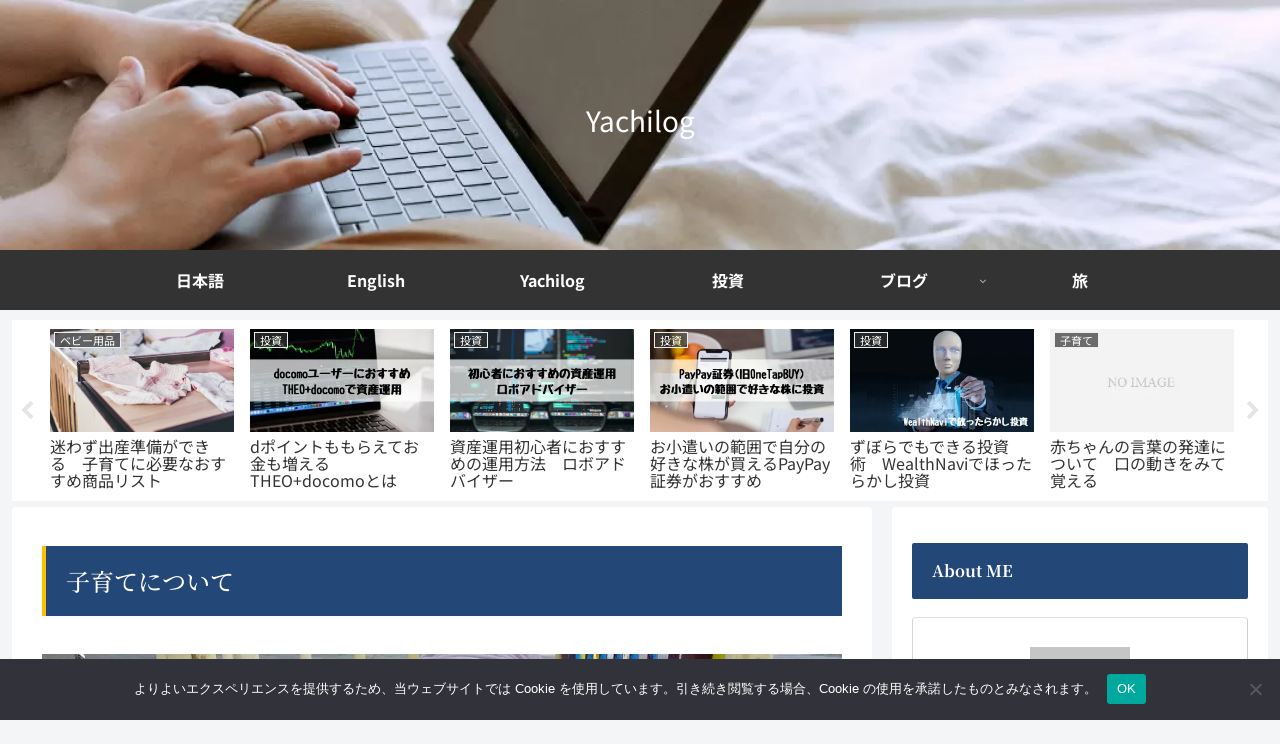

--- FILE ---
content_type: text/html; charset=utf-8
request_url: https://www.google.com/recaptcha/api2/aframe
body_size: -84
content:
<!DOCTYPE HTML><html><head><meta http-equiv="content-type" content="text/html; charset=UTF-8"></head><body><script nonce="NOxbeS_Fk-SUcvGPPVIEHw">/** Anti-fraud and anti-abuse applications only. See google.com/recaptcha */ try{var clients={'sodar':'https://pagead2.googlesyndication.com/pagead/sodar?'};window.addEventListener("message",function(a){try{if(a.source===window.parent){var b=JSON.parse(a.data);var c=clients[b['id']];if(c){var d=document.createElement('img');d.src=c+b['params']+'&rc='+(localStorage.getItem("rc::a")?sessionStorage.getItem("rc::b"):"");window.document.body.appendChild(d);sessionStorage.setItem("rc::e",parseInt(sessionStorage.getItem("rc::e")||0)+1);localStorage.setItem("rc::h",'1767093525893');}}}catch(b){}});window.parent.postMessage("_grecaptcha_ready", "*");}catch(b){}</script></body></html>

--- FILE ---
content_type: text/css
request_url: https://www.yachilog.site/wp-content/themes/cocoon-master/skins/skin-ganchan01/style.css?ver=6.8.3&fver=20231001124333
body_size: 564
content:
.tagline{border-top:6px solid #234777;padding-top:4px}.navi,.navi-in>ul .sub-menu{background-color:#333}.navi-in a{color:#fff;font-weight:700}.content{margin:6px 10px 180px}.eye-catch img{margin:0 auto}main.main{padding:0 29px}.article h1,.article h2,.article h3,.article h4,.article h5,.article h6{font-weight:500}#editor .entry-title,.archive-title,.entry-title{background-color:#234777;border-left:4px solid #febf00;color:#fff!important;font-size:24px;margin:38px 0;padding:20px}@media screen and (max-width:834px){div.sidebar,main.main{padding:10px}.archive-title,.entry-title{margin:0 0 4px}}.article h2{background-color:#fafbff;border-bottom:2px solid #234777;border-top:2px solid #234777;font-size:22px;padding:20px 0;text-align:center}.article h3{background:#fffdf6;border:3px solid #febf00;border-radius:4px;font-size:20px;margin:10px 16px;padding:10px 16px}.article h4{border:none;border-left:6px solid #234777;color:#242735;font-size:18px}.article h5{border:none;border-bottom:2px solid #febf00}.article h5,.article h6{font-size:16px;font-weight:700}.article h6{border:none;border-bottom:2px dotted #febf00}@media screen and (max-width:480px){.archive-title,.entry-title{font-size:18px}.article h2{padding:14px 0}.article h2,.article h3,.article h4,.article h5,.article h6{font-size:16px}}.comment-title{font-size:18px;padding:18px;text-align:center}.comment-title,.sidebar h3{background-color:#234777;color:#fff}.sidebar h3{font-size:16px;padding:14px 20px}.sidebar h3,.widget_item_ranking h3{margin:16px 0}.widget_archive ul li a,.widget_categories ul li a,.widget_meta ul li a,.widget_nav_menu ul li a,.widget_pages ul li a,.widget_recent_entries ul li a,.widget_rss ul li a{padding-left:20px}.widget-entry-cards .a-wrap{margin-bottom:0}.footer{background-color:#333;border-bottom:6px solid #234777}.footer,.footer.logo-text{color:#fff}.footer-bottom-logo .site-name-text{color:#fff;font-size:18px;padding-left:18px}.copyright{color:#fff;margin-right:18px}.navi-footer-in a{color:#fff}.footer-bottom-logo img{margin-bottom:20px}.navi-menu-content.menu-content{background-color:#333}.menu-close-button:before,.navi-menu-content.menu-content a{color:#fff}.widget_author_box.author-thumb img{border-radius:50px}.author-display-name{display:none}

--- FILE ---
content_type: text/css
request_url: https://www.yachilog.site/wp-content/themes/cocoon-child-master/style.css?ver=6.8.3&fver=20210622051702
body_size: 1886
content:
@charset "UTF-8";/*!
Theme Name: Cocoon Child
Description: Cocoon専用の子テーマ
Theme URI: https://wp-cocoon.com/
Author: わいひら
Author URI: https://nelog.jp/
Template:   cocoon-master
Version:    1.1.2
*/.home #main h1{font-size:1em;color:#555;letter-spacing:1px;margin:1em 0 -2em;font-weight:400;display:flex;align-items:center}.home #main h1:after,.home #main h1:before{content:"";flex-grow:1;height:1px;background:#aaa;display:block}.home #main h1:before{margin-right:.4em}.home #main h1:after{margin-left:.4em}.home #main .large-thumb{display:-webkit-box;display:-ms-flexbox;display:flex;-ms-flex-wrap:wrap;flex-wrap:wrap;margin:.8em 0}.home #main .large-thumb a{width:50%;padding:10px}.home #main .large-thumb a:hover{background:unset}.home #main .widget-entry-cards .e-card{font-size:18px;box-shadow:0 0 4px rgba(0,0,0,.15);-webkit-transition:.3s;transition:.3s;height:100%}.home #main .widget-entry-cards .e-card:hover{transform:translateY(-3px);box-shadow:0 3px 18px 3px rgba(0,0,0,.08)}.home #main .widget-entry-cards figure{float:none;width:100%}.home #main .widget-entry-cards figure img{width:100%;display:block;object-fit:cover;height:210px}.home #main .widget-entry-cards .card-content{margin:0 0 .5em;padding:10px 15px;background:#fff}.home #main .large-thumb .new-entry-card-title,.home #main .large-thumb .popular-entry-card-title{font-size:.9em;line-height:1.5;font-weight:600;color:#555;margin-top:3px}@media screen and (max-width:480px){.home #main h1{margin:1em 0 0;padding:0;font-size:.8em}.home #main .widget-entry-cards .e-card{margin:0 5px}.home #main .large-thumb a{width:100%;padding:0;margin:0 0 15px}.home .mobile-2{justify-content:space-between}.home .mobile-2 a{width:48%!important}.home .mobile-2 figure img{object-fit:unset!important;height:auto!important}.home #main .large-thumb .new-entry-card-title{line-height:1.3}}.p-button{max-width:300px;margin:0 auto}.p-button a{display:block;margin:25px 0;padding:.8em 1em;border-radius:2em;color:#fff;font-size:16px;font-weight:700;text-decoration:none;background:#eba02f;box-shadow:0 5px 20px rgba(235,160,47,.5);text-align:center;-webkit-transition:.3s;transition:.3s;opacity:1}.p-button a:hover{box-shadow:none;transform:translateY(3px);opacity:1}.blogcard-footer,.blogcard-snippet,.home .author-info,.home .post-update,.home header .post-date{display:none}.blogcard-wrap{transition:.3s;max-width:600px;margin:2em auto}.blogcard{border:1px solid #eaeaea!important;box-shadow:0 2px 5px rgba(0,0,0,.15);padding:10px}.blogcard-wrap:hover{background:0 0;transform:translateY(-3px);box-shadow:0 10px 20px rgba(0,0,0,.1)}.blogcard-thumbnail{margin:0}.blogcard-thumbnail img{display:block}.blogcard-title{color:#555;letter-spacing:.5px;font-size:15px;line-height:1.5;margin:10px 0 0;height:45px;overflow:hidden}.blogcard-content{min-height:auto;margin-left:185px;padding-right:6px}.blogcard-label{top:-11px;left:9px;padding:1px 10px;background:#aaa;font-weight:600;font-size:11px;letter-spacing:1px}.blogcard-content:after{content:"クリックして読む";background:#afeeee;display:block;text-align:center;color:#fff;font-weight:600;letter-spacing:1px;width:180px;border-radius:20px;font-size:13px;padding:1px 0;margin-top:6px}@media screen and (max-width:834px){.blogcard-content{margin-left:130px}.blogcard-title{font-size:12px;line-height:1.5;height:35px;margin:0}.blogcard-content:after{content:"タップして読む"}.blogcard-thumbnail{width:120px}}@media screen and (max-width:560px){.blogcard-content:after{width:120px;font-size:12px}.blogcard-title{margin:0}}@media screen and (max-width:320px){.blogcard-thumbnail{width:100px}.blogcard-content{margin-left:110px}.blogcard-title{height:35px}}.iconbox-blue{background:#f2fbff!important}.iconbox-blue .box-head-blue{background:#00bfff!important}.box30{box-sizing:border-box;width:100%;margin:2em 0;background:#fff;box-shadow:0 2px 4px rgba(0,0,0,.22)}.box30 .box-title{box-sizing:border-box;width:100%;font-size:1.2em;background:navy;padding:4px;text-align:center;color:#fff;font-weight:700;letter-spacing:.05em}.box30 p{padding:15px 20px;margin:0}.box25{box-sizing:border-box;width:100%;position:relative;background:#009;box-shadow:0 0 0 3px #009;border:2px dashed #fff;padding:.2em .5em;color:#fff}.box25:after{box-sizing:border-box;width:100%;position:absolute;content:'';right:-7px;top:-7px;border-width:0 15px 15px 0;border-style:solid;border-color:#009 #fff;box-shadow:-1px 1px 1px rgba(0,0,0,.15)}.box25 p{margin:0;padding:0}.list-1{list-style:none;padding:0;margin:0}.list-1 li{position:relative;margin:.5em 0!important;padding-left:25px}.list-1 li:before{background-color:#afeeee;position:absolute;content:'';top:.9em;left:.5em;width:7px;height:7px;border-radius:4px}.appreach{text-align:left;padding:10px;border:1px solid #7c7c7c;overflow:hidden}.appreach:after{content:"";display:block;clear:both}.appreach p{margin:0}.appreach a:after{display:none}.appreach__icon{float:left;border-radius:10%;overflow:hidden;margin:0 3% 0 0!important;width:25%!important;height:auto!important;max-width:120px!important}.appreach__detail{display:inline-block;font-size:20px;line-height:1.5;width:72%;max-width:72%}.appreach__detail:after{content:"";display:block;clear:both}.appreach__name{font-size:16px;line-height:1.5em!important;max-height:3em;overflow:hidden}.appreach__info{font-size:12px!important}.appreach__developper,.appreach__price{margin-right:.5em}.appreach__posted a{margin-left:.5em}.appreach__links{float:left;height:40px;margin-top:8px;white-space:nowrap}.appreach__aslink img{margin-right:10px;height:40px;width:135px}.appreach__gplink img{height:40px;width:134.5px}.appreach__star{position:relative;font-size:14px!important;height:1.5em;width:5em}.appreach__star__base{position:absolute;color:#737373}.appreach__star__evaluate{position:absolute;color:#ffc107;overflow:hidden;white-space:nowrap}article p{margin-top:0;margin-bottom:5em}.list-box-2{background:#f0f8ff;border-radius:4px;max-width:600px;padding:2em;margin:0 auto;border:1px solid #afeeee}@media screen and (max-width:768px){.article ol,.article ul{padding-left:0}}.poslist-ul{list-style:none!important;border:none!important;padding:0!important}.poslist-ul li:before{content:none!important}.poslist-ul li{border:2px solid #ececec;margin-bottom:10px;padding:0!important;transition:.3s}.poslist-ul li:hover{font-weight:500;-webkit-transform:translateY(-5px);-ms-transform:translateY(-5px);transform:translateY(-5px);opacity:.7}.poslist-ul li a{padding:10px;width:100%;display:table;text-decoration:none!important}.poslist-ul li a:hover{font-weight:500;border-bottom:none}.poslist-ul li a img{display:table-cell;width:150px;height:150px;max-width:none;vertical-align:middle;margin-right:20px;margin-top:0!important}@media only screen and (max-width:767px){.poslist-ul li a img{width:100px;height:100px;margin-right:10px}}.poslist-div{display:table-cell;padding:0;width:100%;vertical-align:middle}.poslist-exc,.poslist-ttl{display:block}.poslist-ttl{font-size:1.3em;margin-bottom:10px;font-weight:700}.poslist-exc{font-size:.9em;color:#777}